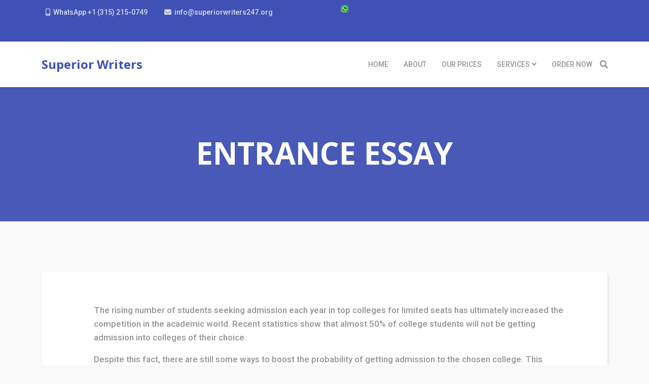

--- FILE ---
content_type: text/html; charset=utf-8
request_url: http://superiorwriters247.org/index.php/entrance-essay
body_size: 6505
content:
<!DOCTYPE html>
<html xmlns="http://www.w3.org/1999/xhtml" xml:lang="en-gb" lang="en-gb" dir="ltr">
	<head>
		<meta http-equiv="X-UA-Compatible" content="IE=edge">
		<meta name="viewport" content="width=device-width, initial-scale=1">
		<meta charset="utf-8">
	<meta name="author" content="James">
	<meta name="generator" content="Joomla! - Open Source Content Management">
	<title>Entrance Essay</title>
	<link href="/images/favicon-16x16.png#joomlaImage://local-images/favicon-16x16.png?width=16&height=16" rel="shortcut icon" type="image/vnd.microsoft.icon">
	<link href="http://superiorwriters247.org/index.php/component/search/?id=163&amp;Itemid=476&amp;format=opensearch" rel="search" title="Search Superior Writers" type="application/opensearchdescription+xml">
<link href="/media/vendor/awesomplete/css/awesomplete.css?1.1.5" rel="stylesheet" />
	<link href="//fonts.googleapis.com/css?family=Roboto:100,100italic,300,300italic,regular,italic,500,500italic,700,700italic,900,900italic&amp;amp;subset=latin" rel="stylesheet" />
	<link href="//fonts.googleapis.com/css?family=Open+Sans:300,300italic,regular,italic,600,600italic,700,700italic,800,800italic&amp;amp;subset=latin" rel="stylesheet" />
	<link href="/templates/shaper_educon/css/bootstrap.min.css" rel="stylesheet" />
	<link href="/templates/shaper_educon/css/joomla-fontawesome.min.css" rel="stylesheet" />
	<link href="/templates/shaper_educon/css/font-awesome-v4-shims.min.css" rel="stylesheet" />
	<link href="/templates/shaper_educon/css/template.css" rel="stylesheet" />
	<link href="/templates/shaper_educon/css/presets/preset1.css" rel="stylesheet" />
	<link href="/templates/shaper_educon/css/frontend-edit.css" rel="stylesheet" />
	<style>body{font-family:Roboto, sans-serif; font-size:17px; font-weight:500; }</style>
	<style>h1{font-family:Open Sans, sans-serif; font-size:80px; font-weight:700; }</style>
	<style>h2{font-family:Open Sans, sans-serif; font-size:36px; font-weight:normal; }</style>
	<style>h3{font-family:Open Sans, sans-serif; font-size:24px; font-weight:normal; }</style>
	<style>h4{font-family:Open Sans, sans-serif; font-size:16px; font-weight:normal; }</style>
	<style>@media (min-width: 1400px) {
.container {
max-width: 1140px;
}
}</style>
	<style>#sp-bottom{ padding:100px 0px 85px; }</style>
<script src="/media/vendor/jquery/js/jquery.min.js?3.6.0"></script>
	<script src="/media/legacy/js/jquery-noconflict.min.js?04499b98c0305b16b373dff09fe79d1290976288"></script>
	<script type="application/json" class="joomla-script-options new">{"joomla.jtext":{"MOD_FINDER_SEARCH_VALUE":"Search ..."},"finder-search":{"url":"\/index.php\/component\/finder\/?task=suggestions.suggest&amp;format=json&amp;tmpl=component&amp;Itemid=437"},"system.paths":{"root":"","rootFull":"http:\/\/superiorwriters247.org\/","base":"","baseFull":"http:\/\/superiorwriters247.org\/"},"csrf.token":"c292e3fe4d11562b9ee80bf32cd1baf3"}</script>
	<script src="/media/system/js/core.min.js?17121a112ecec3d656efe5c5f493429c9acf2179"></script>
	<script src="/media/com_finder/js/finder-es5.min.js?bad573eb3c559a3e1070529bf0ccb8d8745ba5f3" nomodule defer></script>
	<script src="/media/vendor/awesomplete/js/awesomplete.min.js?1.1.5" defer></script>
	<script src="/media/com_finder/js/finder.min.js?29fe670bb180ec95c613a0e6aa6df738d9de97d4" type="module"></script>
	<script src="/templates/shaper_educon/js/bootstrap.min.js"></script>
	<script src="/templates/shaper_educon/js/jquery.sticky.js"></script>
	<script src="/templates/shaper_educon/js/main.js"></script>
	<script src="/templates/shaper_educon/js/frontend-edit.js"></script>
	<script>
var sp_preloader = '0';
</script>
	<script>
var sp_gotop = '0';
</script>
	<script>
var sp_offanimation = 'default';
</script>
	<meta property="og:url" content="http://superiorwriters247.org/index.php/entrance-essay" />
	<meta property="og:type" content="article" />
	<meta property="og:title" content="Entrance Essay" />
	<meta property="og:description" content="The rising number of students seeking admission each year in top colleges for limited seats has ultimately increased the competition in the academic world...." />
			</head>
	
	<body class="site com-content view-article no-layout no-task itemid-476 en-gb ltr  sticky-header layout-fluid off-canvas-menu-init">
	
		<div class="body-wrapper">
			<div class="body-innerwrapper">
				<section id="sp-top-bar"><div class="container"><div class="row"><div id="sp-top1" class="col-8 col-lg-6 "><div class="sp-column "><ul class="sp-contact-info"><li class="sp-contact-mobile"><i class="fa fa-mobile" aria-hidden="true"></i> <a href="tel:WhatsApp+1(315)215-0749">WhatsApp  +1 (315) 215-0749</a></li><li class="sp-contact-email"><i class="fa fa-envelope" aria-hidden="true"></i> <a href="mailto:info@superiorwriters247.org">info@superiorwriters247.org</a></li></ul></div></div><div id="sp-top2" class="col-4 col-lg-6 "><div class="sp-column "><div class="sp-module "><div class="sp-module-content">
<div id="mod-custom167" class="mod-custom custom">
	<p><a href="https://wa.me/3152150749" target="_blank" rel="noopener"> <img src="/images/whatsapp.png" alt="Superior Writers Whatsapp" width="15" height="15" loading="lazy" data-path="local-images:/whatsapp.png" /> +1 (315) 215-0749 </a></p></div>
</div></div><ul class="sp-my-account"></ul></div></div></div></div></section><header id="sp-header"><div class="container"><div class="row"><div id="sp-logo" class="col-8 col-lg-3 "><div class="sp-column "><h1 class="logo"> <a href="/">Superior Writers</a></h1></div></div><div id="sp-menu" class="col-4 col-lg-9 "><div class="sp-column "><div class="sp-module  pull-right educon-top-search"><div class="sp-module-content"><div class="top-search-wrapper">
    <div class="icon-top-wrapper">
        <i class="fa fa-search search-open-icon" aria-hidden="true"></i>
        <i class="fa fa-times search-close-icon" aria-hidden="true"></i>
    </div>
</div> <!-- /.top-search-wrapper -->
<div class="top-search-input-wrap">
    <div class="top-search-overlay"></div>
    
        <form class="mod-finder js-finder-searchform form-search" action="/index.php/component/finder/search?Itemid=437" method="get" role="search">
            <div class="search-wrap">
                <div class="search  pull-right educon-top-search">
                    <label for="mod-finder-searchword115" class="finder">Search</label><input type="text" name="q" id="mod-finder-searchword115" class="js-finder-search-query form-control" value="" placeholder="Search ...">        
                                                            <input type="hidden" name="Itemid" value="437"><input type="hidden" name="Itemid" value="476">                </div>
            </div>
        </form>
    </div> <!-- /.top-search-input-wrap --></div></div>			<div class='sp-megamenu-wrapper'>
				<a id="offcanvas-toggler" class="d-block d-lg-none" aria-label="Helix3 Megamenu Options" href="#"><i class="fa fa-bars" aria-hidden="true" title="Helix3 Megamenu Options"></i></a>
				<ul class="sp-megamenu-parent menu-fade d-none d-lg-block"><li class="sp-menu-item"><a  href="/index.php"  >Home</a></li><li class="sp-menu-item"><a  href="/index.php/about"  >About</a></li><li class="sp-menu-item"><a  href="/index.php/our-prices"  >Our Prices</a></li><li class="sp-menu-item sp-has-child"><a  href="#"  >Services</a><div class="sp-dropdown sp-dropdown-main sp-menu-right" style="width: 320px;"><div class="sp-dropdown-inner"><ul class="sp-dropdown-items"><li class="sp-menu-item"><a  href="/index.php/services/assignments-writing"  >Assignments Writing</a></li><li class="sp-menu-item"><a  href="/index.php/services/coursework"  >Coursework</a></li><li class="sp-menu-item"><a  href="/index.php/services/essay-writing"  >Essay Writing</a></li><li class="sp-menu-item"><a  href="/index.php/services/dissertations"  >Dissertations</a></li><li class="sp-menu-item"><a  href="/index.php/services/projects-writing"  >Projects Writing</a></li><li class="sp-menu-item"><a  href="/index.php/services/research-papers"  >Research Papers</a></li><li class="sp-menu-item"><a  href="/index.php/services/report-writing"  >Report Writing</a></li><li class="sp-menu-item"><a  href="/index.php/services/reviews"  >Reviews</a></li><li class="sp-menu-item"><a  href="/index.php/services/speech-writing"  >Speech Writing</a></li><li class="sp-menu-item"><a  href="/index.php/services/thesis"  >Thesis</a></li><li class="sp-menu-item"><a  href="/index.php/services/term-papers"  >Term papers</a></li></ul></div></div></li><li class="sp-menu-item"><a  href="/index.php/order-now"  >Order Now</a></li></ul>			</div>
		</div></div></div></div></header><section id="sp-page-title"><div class="row"><div id="sp-title" class="col-lg-12 "><div class="sp-column "><div class="sp-page-title"><div class="container"><h2>Entrance Essay</h2>
<ol class="breadcrumb">
	<li class="breadcrumb-item"><i class="fa fa-home"></i></li><li class="breadcrumb-item"><a href="/index.php" class="pathway">Home</a></li></ol>
</div></div></div></div></div></section><section id="sp-main-body"><div class="container"><div class="row"><div id="sp-component" class="col-lg-12 "><div class="sp-column "><div id="system-message-container">
	</div>
<article class="item item-page" itemscope itemtype="http://schema.org/Article">
	<meta itemprop="inLanguage" content="en-GB" />
			<div class="page-header">
			<h1> Entrance Essay </h1>
		</div>
	
	

	<!-- publish_date -->
	<div class="published-date-wrap">
			</div> <!-- //publish_date -->

	<!-- content-wrap -->
	<div class="content-wrap">
		<div class="entry-header">
			
					</div>
							
		
		
									
			
									<div itemprop="articleBody">
				<p>The rising number of students seeking admission each year in top colleges for limited seats has ultimately increased the competition in the academic world. Recent statistics show that almost 50% of college students will not be getting admission into colleges of their choice.</p>
<p>Despite this fact, there are still some ways to boost the probability of getting admission to the chosen college. This achievement can be obtained by writing a college entrance essay. Now the question of how to write an entrance essay arises. The best college entrance essay writing is the only way that allows you to prove your writing skills and abilities to admission officers and makes it possible to distinguish your application among the flood of applications received by admission officers each year.</p>
<p> Students are asked to write an entrance essay when it becomes difficult to choose among the candidates, who have the same scores. Writing an entrance essay helps in the<span class="apple-converted-space"> </span>decision-making to choose among the two applicants, which have<span class="apple-converted-space"> the </span>same SAT and GPA scores. So obviously writing an entrance essay is an activity of extreme importance. Entrance essay writing is the most important part of your admission.<span class="apple-converted-space"> </span>Sometimes students don’t know how to complete their college entrance essay according to the required standard and format and in a given time frame. So students seek help to accomplish their task of writing a college entrance essay, with which they are facing problems.</p>
<p> Students also don’t know where to search for the material to write an entrance essay, and while writing an entrance essay themselves, they make blunders in grammar or<span class="apple-converted-space"> </span>sometimes put irrelevant data that leads to poor grades. So they need professionals, who would offer their service for writing a<span class="apple-converted-space"> </span>customs entrance essay for a very low price. superiorwriters247.org is a leading custom essay writing company that is dedicated to serving all kinds of entrance application essays like high school entrance essays, graduate entrance essays, university entrance essays, MBA entrance essays, Master’s entrance essays, and entrance scholarship essays. We take pride in providing our world-class services of writing entrance essays to individuals as well as to organizations<span class="apple-converted-space"> </span>throughout the world. We are dedicated to pursuing good college entrance essay writing. We focus on our main strategy which is providing out-class entrance essay services.</p>
<p> You can rely on us while working with us for your college entrance essay writing. We are well-known among individuals and organizations worldwide just for serving extraordinary services of entrance essay writing. You can trust us while working with our company. We believe in providing<span class="apple-converted-space"> </span>high-quality entrance essay writing solutions. Superiorwriters247.org is the name that is known for outshining services that maintain all university entrance essay writing standards. We have a strong working background in entrance essay writing.</p>
<p> Our<span class="apple-converted-space"> </span>custom entrance essay writing services are basically for students, who want their college entrance essay writing to apply for the college of their choice. We have an amazing portfolio of working with customers. Superiorwriters247.org is a reputed online company, that writes college entrance essays that meet your requirements.</p>
<p>We have maintained a good reputation in offering all of the best custom entrance essay services including preparation of high school entrance essays, graduate entrance essays, university entrance essays, MBA entrance essays, Master’s entrance essays, and entrance scholarship essays. Superiorwriters247.org pursues a<span class="apple-converted-space"> </span>custom entrance essay writing that maintains the accessibility of online entrance essay services. Our original entrance essay writing services are the result of<span class="apple-converted-space"> an </span>immense effort of our qualified and professional writers.</p>
<p> </p> 			</div>

			
			
											
		
		
					<div class="article-footer-wrap">
				<div class="article-footer-top">
														</div>
				<div id="sp-comments"></div>			</div>
			</div>
</article>

<!-- if item has 3 then module position will be set -->
<!-- // END:: key condition --></div></div></div></div></section><section id="sp-bottom"><div class="container"><div class="row"><div id="sp-bottom1" class="col-md-6 col-lg-4 "><div class="sp-column "><div class="sp-module "><h4 class="sp-module-title">Connect with us</h4><div class="sp-module-content">
<div id="mod-custom94" class="mod-custom custom">
	<ul>
<li>Call US: +1 (315) 215-0749</li>
<li>Email: info@superiorwriters247.org</li>
</ul></div>
</div></div></div></div><div id="sp-bottom2" class="col-md-6 col-lg-4 "><div class="sp-column "><div class="sp-module "><h4 class="sp-module-title">Admission Services</h4><div class="sp-module-content"><ul class="nav menu">
<li class="item-475"><a href="/index.php/application-essays" > Application Essay</a></li><li class="item-476  current active"><a href="/index.php/entrance-essay" > Entrance Essay</a></li><li class="item-477"><a href="/index.php/admission-essays" > Admission Essays</a></li><li class="item-479"><a href="/index.php/scholarship-essays" > Scholarship Essays</a></li></ul>
</div></div></div></div><div id="sp-bottom3" class="col-lg-4 "><div class="sp-column "><div class="sp-module "><h4 class="sp-module-title">Resources</h4><div class="sp-module-content"><ul class="nav menu">
<li class="item-905"><a href="/index.php/homepage" > Homepage</a></li><li class="item-906"><a href="/index.php/about-us" > About Us</a></li><li class="item-907"><a href="/index.php/prices" > Prices</a></li><li class="item-908"><a href="/index.php/place-order" > Place Order</a></li></ul>
</div></div></div></div></div></div></section><footer id="sp-footer"><div class="container"><div class="row"><div id="sp-footer1" class="col-lg-12 "><div class="sp-column "><span class="sp-copyright">© Copyright <a href="http://superiorwriters247.org/">Superior Writers</a> 2026. Design & Development by <a href="https://bonifacekithinji.com/" target="_blank">BK</a></span></div></div></div></div></footer>			</div>
		</div>
		
		<!-- Off Canvas Menu -->
		<div class="offcanvas-menu">
			<a href="#" class="close-offcanvas" aria-label="Close"><i class="fa fa-remove" aria-hidden="true" title="HELIX_CLOSE_MENU"></i></a>
			<div class="offcanvas-inner">
									<div class="sp-module "><h3 class="sp-module-title">Search</h3><div class="sp-module-content"><div class="search">
	<form action="/index.php/entrance-essay" method="post">
		<input name="searchword" id="mod-search-searchword" maxlength="200"  class="inputbox search-query" type="text" size="20" placeholder="Search ..." />		<input type="hidden" name="task" value="search" />
		<input type="hidden" name="option" value="com_search" />
		<input type="hidden" name="Itemid" value="476" />
	</form>
</div>
</div></div><div class="sp-module "><div class="sp-module-content"><ul class="nav menu">
<li class="item-437"><a href="/index.php" > Home</a></li><li class="item-533"><a href="/index.php/about" > About</a></li><li class="item-894"><a href="/index.php/our-prices" > Our Prices</a></li><li class="item-279  deeper parent">		<a  href="#"  > Services</a><span class="offcanvas-menu-toggler collapsed" data-bs-toggle="collapse" data-bs-target="#collapse-menu-279"><i class="open-icon fa fa-angle-down"></i><i class="close-icon fa fa-angle-up"></i></span><ul class="collapse" id="collapse-menu-279"><li class="item-903"><a href="/index.php/services/assignments-writing" > Assignments Writing</a></li><li class="item-902"><a href="/index.php/services/coursework" > Coursework</a></li><li class="item-904"><a href="/index.php/services/essay-writing" > Essay Writing</a></li><li class="item-892"><a href="/index.php/services/dissertations" > Dissertations</a></li><li class="item-901"><a href="/index.php/services/projects-writing" > Projects Writing</a></li><li class="item-565"><a href="/index.php/services/research-papers" > Research Papers</a></li><li class="item-900"><a href="/index.php/services/report-writing" > Report Writing</a></li><li class="item-899"><a href="/index.php/services/reviews" > Reviews</a></li><li class="item-898"><a href="/index.php/services/speech-writing" > Speech Writing</a></li><li class="item-896"><a href="/index.php/services/thesis" > Thesis</a></li><li class="item-897"><a href="/index.php/services/term-papers" > Term papers</a></li></ul></li><li class="item-893"><a href="/index.php/order-now" > Order Now</a></li></ul>
</div></div>
							</div>
		</div>
				
		<p> <!--Begin Comm100 Live Chat Code-->
<div id="comm100-button-186"></div>
<script type="text/javascript">
    var Comm100API = Comm100API || new Object;
    Comm100API.chat_buttons = Comm100API.chat_buttons || [];
    var comm100_chatButton = new Object;
    comm100_chatButton.code_plan = 186;
    comm100_chatButton.div_id = 'comm100-button-186';
    Comm100API.chat_buttons.push(comm100_chatButton);
    Comm100API.site_id = 155184;
    Comm100API.main_code_plan = 186;

    var comm100_lc = document.createElement('script');
    comm100_lc.type = 'text/javascript';
    comm100_lc.async = true;
    comm100_lc.src = 'https://chatserver.comm100.com/livechat.ashx?siteId=' + Comm100API.site_id;
    var comm100_s = document.getElementsByTagName('script')[0];
    comm100_s.parentNode.insertBefore(comm100_lc, comm100_s);

    setTimeout(function() {
        if (!Comm100API.loaded) {
            var lc = document.createElement('script');
            lc.type = 'text/javascript';
            lc.async = true;
            lc.src = 'https://hostedmax.comm100.com/chatserver/livechat.ashx?siteId=' + Comm100API.site_id;
            var s = document.getElementsByTagName('script')[0];
            s.parentNode.insertBefore(lc, s);
        }
    }, 5000)
</script>
<!--End Comm100 Live Chat Code-->
				
		
		
				
		<!-- Go to top -->
		      
      
	</body>
</html>

--- FILE ---
content_type: text/json
request_url: https://chatserver11.comm100.io/visitor.ashx?siteId=155184
body_size: 613
content:
[{"type":"batchAction","payload":[{"type":"checkBan"},{"type":"newVisitor","payload":{"visitorGuid":"5eb492d6-f15e-4943-aab2-4f55cb365ece","sessionId":"d90615f1-5f2e-44a4-8d46-bfb2d855c3eb","ifNewVisitor":true,"ifMigrated":false}},{"type":"pageVisit","payload":{"sessionId":"d90615f1-5f2e-44a4-8d46-bfb2d855c3eb","page":{"title":"Entrance Essay","url":"http://superiorwriters247.org/index.php/entrance-essay"},"time":1768744283334}},{"type":"getChatButton","payload":{"imageOnline":"/DBResource/DBImage.ashx?campaignId=ba000000-0000-0000-0000-008e00025e30&imgType=2&imgId=ed74dd03-a2a1-49ab-b4f7-0667f9a25d02","imageOffline":"/DBResource/DBImage.ashx?campaignId=ba000000-0000-0000-0000-008e00025e30&imgType=3&imgId=ed74dd03-a2a1-49ab-b4f7-0667f9a25d02","id":"ba000000-0000-0000-0000-008e00025e30","type":"image","isHideOffline":false,"iframeStyle":{"width":400.0,"height":560.0},"isEmbeddedWindow":false,"lastUpdateTime":"ABA260FAenglish","routeDepartment":"00000001-0000-0000-0000-000000000001","windowStyle":"classic"}},{"type":"checkIfOnline","payload":{"campaignId":"ba000000-0000-0000-0000-008e00025e30","ifOnline":false}},{"type":"restoreChat"},{"type":"checkManualInvitation"},{"type":"checkAutoInvitation","payload":[{"id":"b8000000-0000-0000-0000-008000025e30","delay":10}]},{"type":"getSSORecoverInfo"}]}]

--- FILE ---
content_type: text/json
request_url: https://chatserver11.comm100.io/campaign.ashx?siteId=155184&campaignId=ba000000-0000-0000-0000-008e00025e30&lastUpdateTime=ABA260FAenglish
body_size: 4207
content:
{"id":"ba000000-0000-0000-0000-008e00025e30","mainColor":"#EEEEEE","style":"classic","languages":{"greetingPreChatWindow":"<div>Please fill out the form before starting the chat.</div>","greetingOfflineMessageWindow":"<div>Please leave us a message and we will get back to you shortly.</div>","promptEmail":"Send transcript to the Email:","promptName":"Name:","promptStopChat":"Are you sure to stop chatting?","promptStopVoice":"Are you sure to stop voice chatting?","promptAttachmentSize":"(Max attachment size is {fileSize} MB)","promptInputLimit":"Message cannot exceed 10000 characters.","promptRequired":"Required","promptSendFileCountLimit":"Only {fileCount} files are allowed to be transferred in one chat","promptInvalidEmail":"Email is invalid.","promptServerException":"System Error: {errorCode}.","promptFileSizeExceed":"File size cannot exceed {fileSize} MB.","eventOperatorIsTyping":"Operator is typing...","eventVisitorSetEmail":"The transcript will be sent to \"{email}\".","eventSendTranscript":"The chat transcript has been sent to \"{email}\".","eventLinkText":"here","eventRatingSubmitSuccess":"Rating submitted successfully. Thanks for your support.","promptPressEnterToSend":"Input message and press enter to send","buttonCancel":"Cancel","embeddedWindowWaitingForChat":"Waiting for Chat","embeddedWindowNewMessages":"You have got {count} new messages.","embeddedWindowChattingWithOperator":"Chatting with {operator}","embeddedWindowChatEnded":"Chat Ended","embeddedWindowMinimize":"Minimize","embeddedWindowPopup":"Popup","dropdownListDefault":"--select an option--","postChatSuccess":"Post chat survey submitted successfully!","ratingTitle":"Rating","ratingCommentTitle":"Type here if you have any comment","startChatAgain":"Start chat again","preChatSocialMediaSignInWith":"Sign in with","preChatSocialMediaOr":"Or","translation":"Translation","original":"Original","errorVisitorNotExist":"Oops. You have lost the connection to the chat server. Please close the window and try again.","operatorDefaultName":"Operator","promptIfLogin":"Would you like to log in first?","buttonChatAsVisitor":"Not Now","buttonLoginAsUser":"Log In","greetingRating":"<div>Please comment on our service performance so that we can serve you better. Thanks for your time!</div>","buttonYes":"Yes","buttonNo":"No","buttonClose":"Close","buttonSubmit":"Submit","buttonStartChat":"Start Chat","buttonTranscript":"Transcript","buttonSend":"Send","buttonSendFile":"Send File","buttonSending":"Sending","buttonEndChat":"End Chat","buttonSoundOn":"Sound On","buttonSoundOff":"Sound Off","buttonSave":"Save","buttonRating":"Rating","buttonPrint":"Print","fieldDepartmentStatusOnline":" (online)","fieldDepartmentStatusOffline":" (offline)","fieldNoDepartment":"--Select a department--","greetingChatWindow":"<div>\n<div id=\"chat-greeting\" class=\"cs-system-font\">\n<div>\n<div id=\"chat-greeting\" class=\"cs-system-font\">Thank you for Contacting us. One of our customer care representative will be with you shortly</div>\n<div class=\"cs-system-font\">&nbsp;</div>\n<div class=\"cs-system-font\">A Smarter Way To Students.</div>\n<div class=\"cs-system-font\">GIVE YOUR GRADES A BOOST</div>\n<div class=\"system\">&nbsp;</div>\n</div>\n</div>\n</div>","audioChatBeingRecorded":"The audio chat is being recorded.","audioChatCalling":"Audio Chat","audioChatWillBeRecorded":"Your audio chat will be recorded.","audioVideoChangeWindowType":"If you change the chat window type now, your current audio/video call will be ended right away. Your live chat will continue in the new window where you can also start a new audio/video chat.","buttonAudioChat":"Audio Chat","buttonChatbotChatWithAgent":"Chat with Human Agent","buttonChatbotHelpful":"Helpful","buttonChatbotNotHelpful":"Not Helpful","buttonContinue":"Continue","buttonKBChatWithAgent":"Chat with Agent","buttonKBLeaveMessage":"Leave a message","buttonVideoChat":"Video Chat","chatbotName":"Bot","downloadTranscript":"Download chat transcript","embeddedWindowPopin":"Restore","msgNotSeenByAgent":"Not seen yet","recaptchaError":"The Captcha field is required. If it is not loaded, please try again with another browser.","teamName":"Our Team","typeHereChat":"Type and start","typeYourEmailHere":"Type your email here","videoChatBeingRecorded":"The video chat is being recorded.","videoChatCalling":"Video Chat","videoChatWillBeRecorded":"Your video chat will be recorded.","writeReply":"Write a reply…","chatWindowGreetingMessage":"<div>\n<div id=\"chat-greeting\" class=\"cs-system-font\">\n<div>\n<div id=\"chat-greeting\" class=\"cs-system-font\">Thank you for Contacting us. One of our customer care representative will be with you shortly</div>\n<div class=\"cs-system-font\">&nbsp;</div>\n<div class=\"cs-system-font\">A Smarter Way To Students.</div>\n<div class=\"cs-system-font\">GIVE YOUR GRADES A BOOST</div>\n<div class=\"system\">&nbsp;</div>\n</div>\n</div>\n</div>","prechatGreetingMessage":"<div>Please fill out the form before starting the chat.</div>","postChatGreetingMessage":"<div>Please comment on our service performance so that we can serve you better. Thanks for your time!</div>","agentWaitsForVisitorToShare":"The agent wants to view your screen…","chatQueueLimitsMessage":"<div>We apologize but we are currently experiencing higher than normal chat volume. Please try again later.</div>","kbGreetingMessageBeforeOfflineMessage":"Search Knowledge Base","prechatCaptchaLabelText":"Captcha","screenSharing":"Screen Sharing","screenSharingNotice":"Please ensure that you have selected the appropriate screen for sharing and verify that the chosen screen or window does not reveal any confidential or personal data.","viewAgentSharedScreen":"Agent {agent} is sharing the screen...","imageButtonOnlineTextOnMobile":"Chat with us","prechatDisplayTeamName":"Our Team","titleOfflineMessageWindow":"Comm100 Live Chat - Offline Message Window","imageButtonOfflineTextOnMobile":"Leave a message","kbGreetingMessageBeforeChatting":"Search Knowledge Base","titlePreChatWindow":"Comm100 Live Chat - Pre-Chat Window","visitorWaitsForAgentToAnswer":"Waiting for agent's response…","agentWaitsForVisitorToAccept":"The agent wants to share screen with you…","eventAgentRecallsMessage":"Agent {agent} has recalled a message.","promptRemoveRestrictedWords":"Please revise your message and remove any restricted or inappropriate words before sending.","titleChatWindow":"Comm100 Live Chat - Chat Window","visitorEndsScreenSharing":"Stop Sharing","visitorLeavesScreenSharing":"Leave","fieldRating":"Rating:","fieldRatingComment":"Comment:"},"language":0,"languageCode":"en","isRTL":false,"sounds":{"new-response":"/DBResource/DBSound.ashx?soundName=Notifier_3.mp3&siteId=155184","video-request":"/DBResource/DBSound.ashx?soundName=Notifier_10.mp3&siteId=155184","video-end":"/DBResource/DBSound.ashx?soundName=Notifier_11.mp3&siteId=155184","screensharing-request":"/DBResource/DBSound.ashx?soundName=Notifier_10.mp3&siteId=155184","screensharing-end":"/DBResource/DBSound.ashx?soundName=Notifier_11.mp3&siteId=155184"},"prechat":null,"isForgetPrechat":false,"prechatCaptcha":false,"prechatCaptchaLabel":null,"chat":{"showAvatar":false,"texture":null,"tools":261},"postchat":null,"offline":[{"id":"980b0000-0000-0000-0000-009000025e30","fieldId":"910b0000-0000-0000-0000-009000025e30","type":"name","label":"Name:","value":null,"isRequired":true},{"id":"990b0000-0000-0000-0000-009000025e30","fieldId":"920b0000-0000-0000-0000-009000025e30","type":"company","label":"Company:","value":null,"isRequired":false},{"id":"9a0b0000-0000-0000-0000-009000025e30","fieldId":"930b0000-0000-0000-0000-009000025e30","type":"phone","label":"Phone:","value":null,"isRequired":false},{"id":"9b0b0000-0000-0000-0000-009000025e30","fieldId":"940b0000-0000-0000-0000-009000025e30","type":"email","label":"Email:","value":null,"isRequired":true},{"id":"9c0b0000-0000-0000-0000-009000025e30","fieldId":"960b0000-0000-0000-0000-009000025e30","type":"department","label":"Department:","value":null,"options":[],"isRequired":false},{"id":"9e0b0000-0000-0000-0000-009000025e30","fieldId":"9e0b0000-0000-0000-0000-009000025e30","type":"subject","label":"Subject:","value":null,"isRequired":false},{"id":"9f0b0000-0000-0000-0000-009000025e30","fieldId":"9f0b0000-0000-0000-0000-009000025e30","type":"content","label":"Content:","value":null,"isRequired":false},{"id":"a00b0000-0000-0000-0000-009000025e30","fieldId":"a00b0000-0000-0000-0000-009000025e30","type":"attachment","label":"Attachment:","value":null,"isRequired":false}],"formStyles":{"preChatFormStyle":"horizontal","postChatFormStyle":"horizontal","offlineMessageFormStyle":"horizontal"},"greetingMessages":{"chatWindowGreetingMessage":"<div>\n<div id=\"chat-greeting\" class=\"cs-system-font\">\n<div>\n<div id=\"chat-greeting\" class=\"cs-system-font\">Thank you for Contacting us. One of our customer care representative will be with you shortly</div>\n<div class=\"cs-system-font\">&nbsp;</div>\n<div class=\"cs-system-font\">A Smarter Way To Students.</div>\n<div class=\"cs-system-font\">GIVE YOUR GRADES A BOOST</div>\n<div class=\"system\">&nbsp;</div>\n</div>\n</div>\n</div>","preChatGreetingMessage":null,"postChatGreetingMessage":null,"offlineMessageGreetingMessage":"<div>Please leave us a message and we will get back to you shortly.</div>"},"socialLogin":null,"chatTools":0,"header":{"banner":"/DBResource/DBImage.ashx?campaignId=ba000000-0000-0000-0000-008e00025e30&imgType=1&imgId=6d1661c0-aae9-4f22-9913-50c309a59f58","type":"banner"},"notification":false,"customOffline":null,"shopifyDominList":[],"ifEnableVisitorSeeMsgSentSeen":false,"chatWindowIfCanDownloadChatDetail":true,"ifEnableChatQueueMaxLength":false,"chatQueueMaxLength":1,"chatQueueMaxWaitTime":1,"chatQueueLimitsMessage":"<div>We apologize but we are currently experiencing higher than normal chat volume. Please try again later.</div>","ssoLogin":"none","popupChatWindowTitle":"Comm100 Live Chat - Chat Window","popupPreChatTitle":"Comm100 Live Chat - Pre-Chat Window","popupOfflineMessageTitle":"Comm100 Live Chat - Offline Message Window","ifRemovePoweredBy":false}

--- FILE ---
content_type: text/json
request_url: https://chatserver11.comm100.io/visitor.ashx?siteId=155184&visitorGuid=5eb492d6-f15e-4943-aab2-4f55cb365ece
body_size: 236
content:
[{"type":"batchAction","payload":[{"type":"getChatButton","payload":{"imageOnline":"/DBResource/DBImage.ashx?campaignId=ba000000-0000-0000-0000-008e00025e30&imgType=2&imgId=ed74dd03-a2a1-49ab-b4f7-0667f9a25d02","imageOffline":"/DBResource/DBImage.ashx?campaignId=ba000000-0000-0000-0000-008e00025e30&imgType=3&imgId=ed74dd03-a2a1-49ab-b4f7-0667f9a25d02","id":"ba000000-0000-0000-0000-008e00025e30","type":"image","isHideOffline":false,"iframeStyle":{"width":400.0,"height":560.0},"isEmbeddedWindow":false,"lastUpdateTime":"ABA260FAenglish","routeDepartment":"00000001-0000-0000-0000-000000000001","windowStyle":"classic"}},{"type":"checkIfOnline","payload":{"campaignId":"ba000000-0000-0000-0000-008e00025e30","ifOnline":false}}]}]